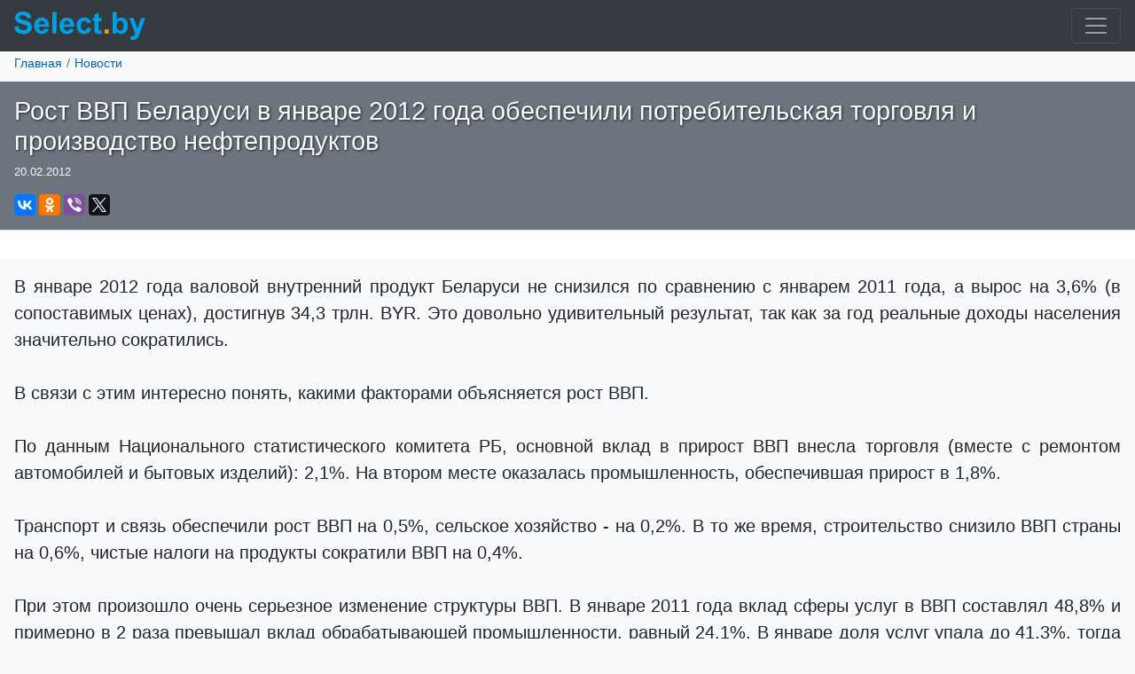

--- FILE ---
content_type: text/html; charset=UTF-8
request_url: https://m.select.by/news/rost-vvp-belarusi-v-3468
body_size: 6094
content:
<!DOCTYPE html>
<html lang="ru-RU">
<head>
    <meta charset="utf-8">
<meta http-equiv="X-UA-Compatible" content="IE=edge">
<meta name="viewport" content="width=device-width, initial-scale=1">
<!-- CSRF Token -->
<meta name="csrf-token" content="NpVeA48YBwfZZ3qGpBo5JWVdfgl4lnrSOmGB96Ti">
<title>Рост ВВП Беларуси в январе 2012 года обеспечили потребительская торговля и производство нефтепродуктов</title>
    <meta name="news_keywords" content="доходы населения, ВВП БЕларуси, январь 2012, сопоставимые цены, рост доходов в беларуси, валовый внутренний продукт">
<meta name="robots" content="index, follow">
<meta name="description" content="Рост ВВП Беларуси в январе 2012 года вырос на 3,6%, доходы населения значительно сократились"/>
<meta name="keywords" content="доходы населения, ВВП БЕларуси, январь 2012, сопоставимые цены, рост доходов в беларуси, валовый внутренний продукт"/>
<link rel="canonical" href="https://select.by/news/rost-vvp-belarusi-v-3468"/>    <!-- Styles -->
    <link href="/css/bootstrap.min.css" rel="stylesheet">
<link href="/css/app-main.css" rel="stylesheet">
<link href="/css/mobile.250327.css" rel="stylesheet">



<meta name="referrer" content="origin">
<meta name="yandex-verification" content="f7436a4a930e179c" />
<meta name="google-site-verification" content="VvtZxG16ntxcYlb5mzFY_EXebudS8SYHqJEkZQlTJKw" />
<!--<script src="/js/jquery.min.js"></script>-->
<!--<script src="https://yastatic.net/pcode/adfox/loader.js" crossorigin="anonymous"></script>-->
<link rel="shortcut icon" href="/favicon.ico" />

    <!-- Scripts -->

<script>window.yaContextCb = window.yaContextCb || []</script>
<script src="https://yandex.ru/ads/system/context.js" async></script></head>
<body>
    
    <div class="mmenu">
	<nav class="navbar navbar-inverse navbar-dark bg-dark">
    <a class="navbar-brand float-left" href="/">
        <div class="logo">
                            <img id="logo" src="/images/select-logo.svg" width="148" height="32" alt="ВСЕ БАНКИ БЕЛАРУСИ | Кредиты. Вклады. Курсы валют. Банки Минска.">
                    </div>
    </a>
    <button class="navbar-toggler ml-lg-0" type="button" data-toggle="collapse" data-target="#navbarSupportedContent" aria-controls="navbarSupportedContent" aria-expanded="false" aria-label="Toggle navigation">
        <span class="navbar-toggler-icon"></span>
    </button>
    <div class="collapse navbar-collapse" id="navbarSupportedContent">
        <ul class="navbar-nav mr-auto">
            <li class="nav-item ">
                <a class="nav-link" href="/"><strong>Главная</strong><span class="sr-only"></span></a>
            </li>
            <li class="nav-item">
                <a class="nav-link" href="/banki"><strong>Все банки Беларуси</strong></a>
            </li>
            <li class="nav-item">
				<a class="nav-link" href="/kredity"><strong>Кредиты</strong></a>
			</li>
			
    		<li class="nav-item ">
				<a class="nav-link text-shadow" href="/kursy-valyut"><strong>Курсы валют</strong></a>
			</li>
			<li class="nav-item">
				<a class="nav-link" href="/lizing"><strong>Лизинг</strong></a>
			</li>
			<li class="nav-item  active ">
				<a class="nav-link" href="/news"><strong>Новости</strong></a>
			</li>
        </ul>
    </div>
</nav></div>    <div class="mbreadcrumbs">
	<nav class="breadcrumb">
                                    <a class="breadcrumb-item" href="/">Главная</a>
                                                <a class="breadcrumb-item" href="/news">Новости</a>
                        </nav>
</div>
        <div class="container-fluid">
        	    <div class="mnews-text">
	<div class="row">
        <div class="col pt-3 bg-secondary text-light">
            <h1 class="text-shadow">Рост ВВП Беларуси в январе 2012 года обеспечили потребительская торговля и производство нефтепродуктов</h1>
		  	            <p class="small"><time itemprop="datePublished" datetime="2012-02-20T11:25:50+03:00">20.02.2012</time></p>
		  	                        <p class="ya-share2" data-services="vkontakte,facebook,odnoklassniki,viber,twitter,collections"></p>
                    </div>
    </div>
    <div class="row d-flex justify-content-center mb-0 p-3 bg-white shadow border-top">
<div id="yandex_rtb_R-A-1213105-9"></div></div>
<script>
window.yaContextCb.push(()=>{
	Ya.Context.AdvManager.render({
		"blockId": "R-A-1213105-9",
		"renderTo": "yandex_rtb_R-A-1213105-9"
	})
})
</script>
    <div class="row lead">
        <div class="col bg-light pt-3">
                            <div ALIGN="justify">
В январе 2012 года валовой внутренний продукт Беларуси не снизился по сравнению с январем 2011 года, а вырос на 3,6% (в сопоставимых ценах), достигнув 34,3 трлн. BYR. Это довольно удивительный результат, так как за год реальные доходы населения значительно сократились.<br />
<br />
</div>
<div ALIGN="justify">
В связи с этим интересно понять, какими факторами объясняется рост ВВП.<br />
<br />
По данным Национального статистического комитета РБ, основной вклад в прирост ВВП внесла торговля (вместе с ремонтом автомобилей и бытовых изделий): 2,1%. На втором месте оказалась промышленность, обеспечившая прирост в 1,8%. <br />
<br />
Транспорт и связь обеспечили рост ВВП на 0,5%, сельское хозяйство - на 0,2%. В то же время, строительство снизило ВВП страны на 0,6%, чистые налоги на продукты сократили ВВП на 0,4%.
</div>
<div ALIGN="justify">
<br />
 При этом произошло очень серьезное изменение структуры ВВП. В январе 2011 года вклад сферы услуг в ВВП составлял 48,8% и примерно в 2 раза превышал вклад обрабатывающей промышленности, равный 24,1%. В январе доля услуг упала до 41,3%, тогда как доля обрабатывающей промышленности выросла до 32,4%.<br />
<br />
Судя по этим цифрам, вклад промышленности в прирост ВВП в январе 2012 года должен был бы оказаться намного больше 1,8%. <br />
<br />
Рост ВВП в торговле был обусловлен увеличением объемов торговли потребительскими непродовольственными товарами. <br />
<br />
В целом розничный товарооборот торговли через все каналы реализации в Беларуси в январе 2012 года составил 12 трлн. BYR, превысив оборот в январе 2011 года на 3,7% (в сопоставимых ценах). При этом объем продажи пищевых продуктов, напитков и табачных изделий составил 5,9 трлн. BYR, увеличившись на 0,1% по сравнению с январем 2011 года, а непродовольственных товаров &ndash;- на 6,1 трлн. BYR, что превысило уровень продаж за январь 2011 года на 7,3%.<br />
<br />
Рост продаж непродовольственных товаров на фоне стабилизации продовольственного рынка имеет, по-видимому, объясняется некоторым отставанием роста цен на многие непродовольственные товары от роста цен продуктов. 
</div>
<div ALIGN="justify">
&nbsp;
</div>
<div ALIGN="justify">
Поэтому <strong>население, по-видимому, спешило совершить покупки товаров, опасаясь дальнейшего подъема цен. На эти цели были частично направлены и те средства, которые ранее направлялись на покупку валюты</strong>. <br />
<br />
Что касается продукции промышленности, то в январе 2012 года объем ее производства в Беларуси составил 48,5 трлн. BYR, что оказалось на 6,6% больше, чем в январе 2011 года. 
</div>
<div ALIGN="justify">
&nbsp;
</div>
<div ALIGN="justify">
Столь значительный прирост был вызван увеличением объемов нефтепереработки, объемы которой в январе 2012 года вырос на 73,2% по сравнению с январем 2011 года и достигли 12,8 трлн. BYR, что составило четвертую часть от всего объема производства промышленности в стране.<br />
</div>
<br />
<div ALIGN="right">
<a TARGET="_self" TITLE="Курсы валют в Беларуси" href="/">http://select.by</a><br />
</div>

                    <p class="border-top mb-0"></p>
        </div>
    </div>
    <div class="row">
        <div class="col bg-light pt-2">
                    <p class="font-weight-500 mb-1">Поделиться публикацией:</p>
            <p class="ya-share2" data-services="vkontakte,facebook,odnoklassniki,viber,twitter,collections"></p>
            
        </div>
    </div>
    <div class="row">
        <div class="col py-1 bg-light">
            <button class="btn btn-outline-dark btn-clipboard btn-sm mb-1 w-100" data-clipboard-text="https://m.select.by/news/rost-vvp-belarusi-v-3468">Скопировать ссылку на страницу</button>
        </div>
    </div>
	    <div class="row">
        <div class="col shadow bg-light pb-4">
        <p class="font-weight-500 mb-1">Новости по теме:</p>
                    <a href="/news/analytics" class="btn btn-outline-primary btn-sm mb-1">
                Аналитика
            </a>
                </div>
    </div>
	<script>var news_id=3468;</script>    
</div><div class="msmotrite-takzhe">
	<div class="row pt-2 bg-white">
    <div class="col">
        <h2 class="mb-0 pt-2"><a href="/news" class="text-dark">Смотрите также</a></h2>
    </div>
</div>
<div class="row d-block px-3 pt-0 pb-2 bg-white shadow">
        <div class="media">
        <div class="media-body bg-dotted">
            <p class="my-3 news-list-header"><a href="/news/konec-epokhi-belorusskaya-bankovskaya-sistema-24762" class="">Конец эпохи? Банки Беларуси отворачиваются от доллара</a></p>
            <div class="clearfix"></div>
        </div>
    </div>
        <div class="media">
        <div class="media-body bg-dotted">
            <p class="my-3 news-list-header"><a href="/news/paradoks-rynka-nedvizhimosti-spros-upal-a-ceny-24790" class="">Парадокс рынка недвижимости: спрос упал, а цены выросли</a></p>
            <div class="clearfix"></div>
        </div>
    </div>
        <div class="media">
        <div class="media-body bg-dotted">
            <p class="my-3 news-list-header"><a href="/news/zhilishnyi-bum-2025-belarus-narashivaet-tempy-24798" class="">Жилищный бум-2025: Беларусь наращивает темпы строительства</a></p>
            <div class="clearfix"></div>
        </div>
    </div>
        <div class="media">
        <div class="media-body bg-dotted">
            <p class="my-3 news-list-header"><a href="/news/naselenie-izbavlyaetsya-ot-valyuty-i-uzhe-vyshlo-24803" class="">Население избавляется от валюты и уже вышло на исторический максимум</a></p>
            <div class="clearfix"></div>
        </div>
    </div>
    </div>
</div><div class="mpopulyarnoe">
	<div class="row pt-2 bg-light">
    <div class="col shadow">
        <div class="row">
	        <div class="col">
	            <h2 class="mb-0 pt-2"><a href="/news" class="text-dark">Популярное</a></h2>
	        </div>
	    </div>
	    <div class="row d-block px-3 pt-0">
	      	      	        <div class="media">
	                <div class="media-body bg-dotted">
	                    <p class="my-3 news-list-header"><a href="/news/naselenie-izbavlyaetsya-ot-valyuty-i-uzhe-vyshlo-24803" class="">Население избавляется от валюты и уже вышло на исторический максимум</a></p>
	                    <div class="clearfix"></div>
	                </div>
	        </div>
	            
	       	        <div class="media">
	                <div class="media-body bg-dotted">
	                    <p class="my-3 news-list-header"><a href="/news/rost-pensii-v-dva-raza-obgonit-ceny-24801" class="">Рост пенсий в два раза обгонит цены</a></p>
	                    <div class="clearfix"></div>
	                </div>
	        </div>
	            
	       	        <div class="media">
	                <div class="media-body bg-dotted">
	                    <p class="my-3 news-list-header"><a href="/news/prognoz-kursa-belorusskogo-rublya-nastupilo-vremya-24809" class="">Прогноз курса белорусского рубля: наступило время слабеть</a></p>
	                    <div class="clearfix"></div>
	                </div>
	        </div>
	            
	       	        <div class="media">
	                <div class="media-body bg-dotted">
	                    <p class="my-3 news-list-header"><a href="/news/paradoks-rynka-nedvizhimosti-spros-upal-a-ceny-24790" class="">Парадокс рынка недвижимости: спрос упал, а цены выросли</a></p>
	                    <div class="clearfix"></div>
	                </div>
	        </div>
	        		</div>
	</div>
</div>
</div>
        
            </div>
    <footer class="page-footer">
	<div class="mfooter">
	<div class="container-fluid pt-5 pb-3 bg-dark text-secondary small">
<p>Select.by <span class="text-warning font-weight-bold small">|18+|</span></p>
<p>Внимание! Содержание сайта носит исключительно информационный характер и <b>ни при каких условиях не является публичной офертой</b>. Информация на сайте обновляется с задержкой.</p>
<p>Для вашего удобства и для сбора статистики на сайте используются файлы cookies. Так же они используются для показа рекламы.</p>
<p>УНП 191370070</p>
</div></div>
</footer>        <!-- m-js -->
<!--<script src="/js/bootstrap.min.js"></script>
<script src="https://npmcdn.com/tether@1.2.4/dist/js/tether.min.js"></script>
<script type="text/javascript">
(function(w, d, t, o, s, s0) {
w[o] = w[o] || {};
s = d.createElement(t);
s0 = d.getElementsByTagName(t)[0];
s.async = 1;
s.src="https://serve.5visions.com/framework/a5.js?rnd=" + Math.random();
s0.parentNode.insertBefore(s, s0);
})(window, document, 'script', '_Ani5');
_Ani5.rtr = 'af';
_Ani5.afUrl = 'https://ads.adfox.ru/239538/prepareCode?p1=bvgqa&p2=fgou&pct=a&pfc=a&pfb=a&plp=a&pli=a&pop=a&pr=' + pr +'&';
</script>-->
<!--Тип баннера: Fullscreen_mobile-->
<!--<div id="adfox_156949783614269124"></div>
<script>
    window.Ya.adfoxCode.create({
        ownerId: 239538,
        containerId: 'adfox_156949783614269124',
        params: {
            p1: 'chaxk',
            p2: 'fixs',

        }
    });
</script>-->
<script>
document.querySelector(".navbar-toggler").addEventListener('click', function() { document.querySelector('#navbarSupportedContent').classList.toggle('show'); });
</script>
<!-- bottom_js -->
<script async src="/js/count-news.js"></script>
<script async src="//yastatic.net/share2/share.js"></script>
<script src="/js/clipboard.min.js"></script>
<script> new ClipboardJS('.btn-clipboard'); </script>
<!-- m-analytic -->
<!-- Ya.Metrika -->
<script type="text/javascript" >
    (function (d, w, c) {
        (w[c] = w[c] || []).push(function() {
            try {
                w.yaCounter85775 = new Ya.Metrika({
                    id:85775,
                    clickmap:true,
                    trackLinks:true,
                    accurateTrackBounce:true
                });
            } catch(e) { }
        });

        var n = d.getElementsByTagName("script")[0],
            s = d.createElement("script"),
            f = function () { n.parentNode.insertBefore(s, n); };
        s.type = "text/javascript";
        s.async = true;
        s.src = "https://mc.yandex.ru/metrika/watch.js";

        if (w.opera == "[object Opera]") {
            d.addEventListener("DOMContentLoaded", f, false);
        } else { f(); }
    })(document, window, "yandex_metrika_callbacks");
</script>
<noscript><div><img src="https://mc.yandex.ru/watch/85775" style="position:absolute; left:-9999px;" alt="" /></div></noscript>
<!-- /Ya.Metrika -->

<!-- Google Analytics -->
<script async src="https://www.googletagmanager.com/gtag/js?id=UA-2340704-1"></script>
<script>
  window.dataLayer = window.dataLayer || [];
  function gtag(){dataLayer.push(arguments);}
  gtag('js', new Date());

  gtag('config', 'UA-2340704-1');
</script>

<!-- Google tag (gtag.js) -->
<script async src="https://www.googletagmanager.com/gtag/js?id=G-CFX209W3QN"></script>
<script>
  window.dataLayer = window.dataLayer || [];
  function gtag(){dataLayer.push(arguments);}
  gtag('js', new Date());

  gtag('config', 'G-CFX209W3QN');
</script>
<!--Live-->
<script type="text/javascript">
new Image().src = "//counter.yadro.ru/hit?r"+
escape(document.referrer)+((typeof(screen)=="undefined")?"":
";s"+screen.width+"*"+screen.height+"*"+(screen.colorDepth?
screen.colorDepth:screen.pixelDepth))+";u"+escape(document.URL)+
";h"+escape(document.title.substring(0,150))+
";"+Math.random();</script>
<!--/Live-END-->
<script defer src="/js/mob-ads.080425.js"></script>
<script>
if (document.getElementById('adfox_Inpage_desktop') !== null) {
    window.yaContextCb.push(()=>{
        Ya.adfoxCode.create({
            ownerId: 239538,
            containerId: 'adfox_Inpage_desktop',
            params: {
                p1: 'dbipu',
                p2: 'gyqt',
                insertAfter: 'undefined',
                insertPosition: '0',
                stick: false,
                stickTo: 'auto',
                stickyColorScheme: 'light',
            }
        })
    })
}
</script>    
</body>
</html>

--- FILE ---
content_type: text/css
request_url: https://m.select.by/css/app-main.css
body_size: 448
content:
html{position:relative;min-height:100%}body{padding-top:3.4rem;margin-bottom:0}.starter-template{padding:3rem 1.5rem;text-align:center}.footer{bottom:0;width:100%}a{color:#0264b0}.card-columns{-webkit-column-count:1;column-count:1}@media (min-width:1200px){.card-columns{-webkit-column-count:2;column-count:2}}.bg-gradient-news{background:rgba(0,0,0,.3)!important;text-shadow:1px 1px 3px rgba(0,0,0,.7);line-height:1.2}.text-shadow{text-shadow:1px 1px 3px rgba(0,0,0,.7)}p.new-item{line-height:1.2}.font-weight-500{font-weight:500}body.cke_editable{padding:.5rem}
